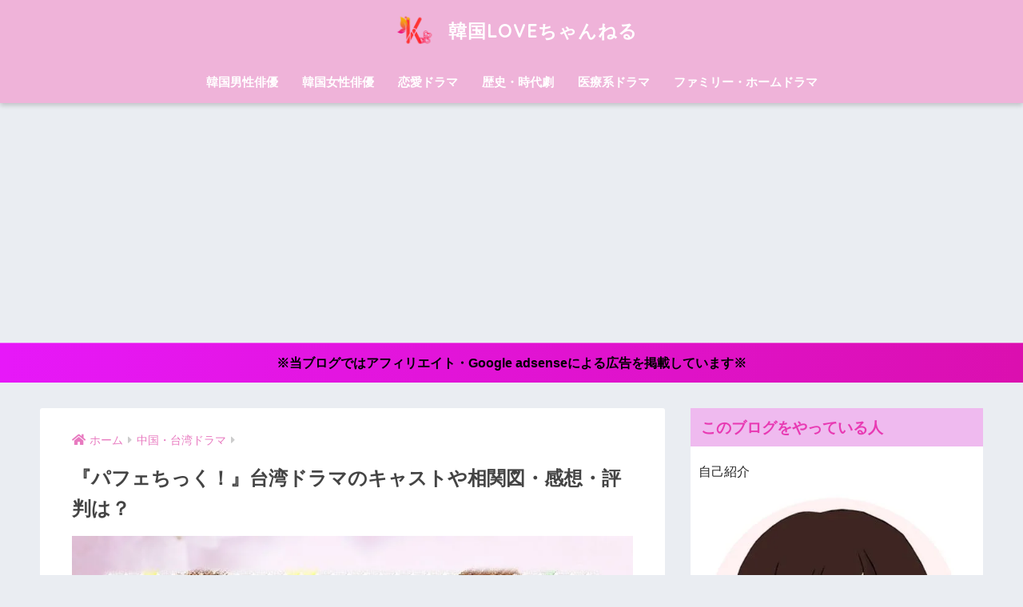

--- FILE ---
content_type: text/html; charset=UTF-8
request_url: https://korea-love.online/parfaitic-cast/
body_size: 21638
content:
<!doctype html>
<html dir="ltr" lang="ja">
<head>
  <meta charset="utf-8">
  <meta http-equiv="X-UA-Compatible" content="IE=edge">
  <meta name="HandheldFriendly" content="True">
  <meta name="MobileOptimized" content="320">
  <meta name="viewport" content="width=device-width, initial-scale=1, viewport-fit=cover"/>
  <meta name="msapplication-TileColor" content="#ef8bca">
  <meta name="theme-color" content="#ef8bca">
  <link rel="pingback" href="https://korea-love.online/xmlrpc.php">
  <title>『パフェちっく！』台湾ドラマのキャストや相関図・感想・評判は？ | 韓国LOVEちゃんねる</title>
	<style>img:is([sizes="auto" i], [sizes^="auto," i]) { contain-intrinsic-size: 3000px 1500px }</style>
	
		<!-- All in One SEO 4.8.7 - aioseo.com -->
	<meta name="description" content="ななじ眺さん原作の『パフェちっく！』台湾版の実写化ドラマ『パフェちっく！～スイート・トライアングル〜』のキャストや相関図、感想についてまとめてみましたよ。台湾の人気アイドル飛輪海(フェイルンハイ)のケルビン（大也役）とアーロン（壱役）がW主演の作品です！" />
	<meta name="robots" content="max-image-preview:large" />
	<meta name="author" content="korea525"/>
	<meta name="google-site-verification" content="3z5ebvZdNN_t0cwVJrTIlUtlMayuq2zBWmH64Hx5Ab0" />
	<link rel="canonical" href="https://korea-love.online/parfaitic-cast/" />
	<meta name="generator" content="All in One SEO (AIOSEO) 4.8.7" />
		<script type="application/ld+json" class="aioseo-schema">
			{"@context":"https:\/\/schema.org","@graph":[{"@type":"Article","@id":"https:\/\/korea-love.online\/parfaitic-cast\/#article","name":"\u300e\u30d1\u30d5\u30a7\u3061\u3063\u304f\uff01\u300f\u53f0\u6e7e\u30c9\u30e9\u30de\u306e\u30ad\u30e3\u30b9\u30c8\u3084\u76f8\u95a2\u56f3\u30fb\u611f\u60f3\u30fb\u8a55\u5224\u306f\uff1f | \u97d3\u56fdLOVE\u3061\u3083\u3093\u306d\u308b","headline":"\u300e\u30d1\u30d5\u30a7\u3061\u3063\u304f\uff01\u300f\u53f0\u6e7e\u30c9\u30e9\u30de\u306e\u30ad\u30e3\u30b9\u30c8\u3084\u76f8\u95a2\u56f3\u30fb\u611f\u60f3\u30fb\u8a55\u5224\u306f\uff1f","author":{"@id":"https:\/\/korea-love.online\/author\/korea525\/#author"},"publisher":{"@id":"https:\/\/korea-love.online\/#organization"},"image":{"@type":"ImageObject","url":"https:\/\/i0.wp.com\/korea-love.online\/wp-content\/uploads\/2020\/01\/pafetic1.jpg?fit=915%2C608&ssl=1","width":915,"height":608},"datePublished":"2020-01-15T16:49:54+09:00","dateModified":"2022-03-06T16:22:30+09:00","inLanguage":"ja","mainEntityOfPage":{"@id":"https:\/\/korea-love.online\/parfaitic-cast\/#webpage"},"isPartOf":{"@id":"https:\/\/korea-love.online\/parfaitic-cast\/#webpage"},"articleSection":"\u4e2d\u56fd\u30fb\u53f0\u6e7e\u30c9\u30e9\u30de"},{"@type":"BreadcrumbList","@id":"https:\/\/korea-love.online\/parfaitic-cast\/#breadcrumblist","itemListElement":[{"@type":"ListItem","@id":"https:\/\/korea-love.online#listItem","position":1,"name":"\u30db\u30fc\u30e0","item":"https:\/\/korea-love.online","nextItem":{"@type":"ListItem","@id":"https:\/\/korea-love.online\/category\/china-taiwan-drama\/#listItem","name":"\u4e2d\u56fd\u30fb\u53f0\u6e7e\u30c9\u30e9\u30de"}},{"@type":"ListItem","@id":"https:\/\/korea-love.online\/category\/china-taiwan-drama\/#listItem","position":2,"name":"\u4e2d\u56fd\u30fb\u53f0\u6e7e\u30c9\u30e9\u30de","item":"https:\/\/korea-love.online\/category\/china-taiwan-drama\/","nextItem":{"@type":"ListItem","@id":"https:\/\/korea-love.online\/parfaitic-cast\/#listItem","name":"\u300e\u30d1\u30d5\u30a7\u3061\u3063\u304f\uff01\u300f\u53f0\u6e7e\u30c9\u30e9\u30de\u306e\u30ad\u30e3\u30b9\u30c8\u3084\u76f8\u95a2\u56f3\u30fb\u611f\u60f3\u30fb\u8a55\u5224\u306f\uff1f"},"previousItem":{"@type":"ListItem","@id":"https:\/\/korea-love.online#listItem","name":"\u30db\u30fc\u30e0"}},{"@type":"ListItem","@id":"https:\/\/korea-love.online\/parfaitic-cast\/#listItem","position":3,"name":"\u300e\u30d1\u30d5\u30a7\u3061\u3063\u304f\uff01\u300f\u53f0\u6e7e\u30c9\u30e9\u30de\u306e\u30ad\u30e3\u30b9\u30c8\u3084\u76f8\u95a2\u56f3\u30fb\u611f\u60f3\u30fb\u8a55\u5224\u306f\uff1f","previousItem":{"@type":"ListItem","@id":"https:\/\/korea-love.online\/category\/china-taiwan-drama\/#listItem","name":"\u4e2d\u56fd\u30fb\u53f0\u6e7e\u30c9\u30e9\u30de"}}]},{"@type":"Organization","@id":"https:\/\/korea-love.online\/#organization","name":"\u97d3\u56fdLOVE\u3061\u3083\u3093\u306d\u308b","description":"\u653e\u9001\u4e2d\u306e\u97d3\u56fd\u30c9\u30e9\u30de\u304c\u4e00\u76ee\u3067\u5206\u304b\u308b","url":"https:\/\/korea-love.online\/"},{"@type":"Person","@id":"https:\/\/korea-love.online\/author\/korea525\/#author","url":"https:\/\/korea-love.online\/author\/korea525\/","name":"korea525","image":{"@type":"ImageObject","@id":"https:\/\/korea-love.online\/parfaitic-cast\/#authorImage","url":"https:\/\/secure.gravatar.com\/avatar\/2eee99196417c1f090838e09befd9c0557ce532dc7d0bac0d199f21518946e63?s=96&d=identicon&r=g","width":96,"height":96,"caption":"korea525"}},{"@type":"WebPage","@id":"https:\/\/korea-love.online\/parfaitic-cast\/#webpage","url":"https:\/\/korea-love.online\/parfaitic-cast\/","name":"\u300e\u30d1\u30d5\u30a7\u3061\u3063\u304f\uff01\u300f\u53f0\u6e7e\u30c9\u30e9\u30de\u306e\u30ad\u30e3\u30b9\u30c8\u3084\u76f8\u95a2\u56f3\u30fb\u611f\u60f3\u30fb\u8a55\u5224\u306f\uff1f | \u97d3\u56fdLOVE\u3061\u3083\u3093\u306d\u308b","description":"\u306a\u306a\u3058\u773a\u3055\u3093\u539f\u4f5c\u306e\u300e\u30d1\u30d5\u30a7\u3061\u3063\u304f\uff01\u300f\u53f0\u6e7e\u7248\u306e\u5b9f\u5199\u5316\u30c9\u30e9\u30de\u300e\u30d1\u30d5\u30a7\u3061\u3063\u304f\uff01\uff5e\u30b9\u30a4\u30fc\u30c8\u30fb\u30c8\u30e9\u30a4\u30a2\u30f3\u30b0\u30eb\u301c\u300f\u306e\u30ad\u30e3\u30b9\u30c8\u3084\u76f8\u95a2\u56f3\u3001\u611f\u60f3\u306b\u3064\u3044\u3066\u307e\u3068\u3081\u3066\u307f\u307e\u3057\u305f\u3088\u3002\u53f0\u6e7e\u306e\u4eba\u6c17\u30a2\u30a4\u30c9\u30eb\u98db\u8f2a\u6d77(\u30d5\u30a7\u30a4\u30eb\u30f3\u30cf\u30a4)\u306e\u30b1\u30eb\u30d3\u30f3\uff08\u5927\u4e5f\u5f79\uff09\u3068\u30a2\u30fc\u30ed\u30f3\uff08\u58f1\u5f79\uff09\u304cW\u4e3b\u6f14\u306e\u4f5c\u54c1\u3067\u3059\uff01","inLanguage":"ja","isPartOf":{"@id":"https:\/\/korea-love.online\/#website"},"breadcrumb":{"@id":"https:\/\/korea-love.online\/parfaitic-cast\/#breadcrumblist"},"author":{"@id":"https:\/\/korea-love.online\/author\/korea525\/#author"},"creator":{"@id":"https:\/\/korea-love.online\/author\/korea525\/#author"},"image":{"@type":"ImageObject","url":"https:\/\/i0.wp.com\/korea-love.online\/wp-content\/uploads\/2020\/01\/pafetic1.jpg?fit=915%2C608&ssl=1","@id":"https:\/\/korea-love.online\/parfaitic-cast\/#mainImage","width":915,"height":608},"primaryImageOfPage":{"@id":"https:\/\/korea-love.online\/parfaitic-cast\/#mainImage"},"datePublished":"2020-01-15T16:49:54+09:00","dateModified":"2022-03-06T16:22:30+09:00"},{"@type":"WebSite","@id":"https:\/\/korea-love.online\/#website","url":"https:\/\/korea-love.online\/","name":"\u97d3\u56fdLOVE\u3061\u3083\u3093\u306d\u308b","description":"\u653e\u9001\u4e2d\u306e\u97d3\u56fd\u30c9\u30e9\u30de\u304c\u4e00\u76ee\u3067\u5206\u304b\u308b","inLanguage":"ja","publisher":{"@id":"https:\/\/korea-love.online\/#organization"}}]}
		</script>
		<!-- All in One SEO -->

<link rel='dns-prefetch' href='//stats.wp.com' />
<link rel='dns-prefetch' href='//fonts.googleapis.com' />
<link rel='dns-prefetch' href='//use.fontawesome.com' />
<link rel='dns-prefetch' href='//v0.wordpress.com' />
<link rel='preconnect' href='//i0.wp.com' />
<link rel="alternate" type="application/rss+xml" title="韓国LOVEちゃんねる &raquo; フィード" href="https://korea-love.online/feed/" />
<link rel="alternate" type="application/rss+xml" title="韓国LOVEちゃんねる &raquo; コメントフィード" href="https://korea-love.online/comments/feed/" />
		<!-- This site uses the Google Analytics by MonsterInsights plugin v9.11.1 - Using Analytics tracking - https://www.monsterinsights.com/ -->
		<!-- Note: MonsterInsights is not currently configured on this site. The site owner needs to authenticate with Google Analytics in the MonsterInsights settings panel. -->
					<!-- No tracking code set -->
				<!-- / Google Analytics by MonsterInsights -->
		<script type="text/javascript">
/* <![CDATA[ */
window._wpemojiSettings = {"baseUrl":"https:\/\/s.w.org\/images\/core\/emoji\/16.0.1\/72x72\/","ext":".png","svgUrl":"https:\/\/s.w.org\/images\/core\/emoji\/16.0.1\/svg\/","svgExt":".svg","source":{"concatemoji":"https:\/\/korea-love.online\/wp-includes\/js\/wp-emoji-release.min.js?ver=6.8.3"}};
/*! This file is auto-generated */
!function(s,n){var o,i,e;function c(e){try{var t={supportTests:e,timestamp:(new Date).valueOf()};sessionStorage.setItem(o,JSON.stringify(t))}catch(e){}}function p(e,t,n){e.clearRect(0,0,e.canvas.width,e.canvas.height),e.fillText(t,0,0);var t=new Uint32Array(e.getImageData(0,0,e.canvas.width,e.canvas.height).data),a=(e.clearRect(0,0,e.canvas.width,e.canvas.height),e.fillText(n,0,0),new Uint32Array(e.getImageData(0,0,e.canvas.width,e.canvas.height).data));return t.every(function(e,t){return e===a[t]})}function u(e,t){e.clearRect(0,0,e.canvas.width,e.canvas.height),e.fillText(t,0,0);for(var n=e.getImageData(16,16,1,1),a=0;a<n.data.length;a++)if(0!==n.data[a])return!1;return!0}function f(e,t,n,a){switch(t){case"flag":return n(e,"\ud83c\udff3\ufe0f\u200d\u26a7\ufe0f","\ud83c\udff3\ufe0f\u200b\u26a7\ufe0f")?!1:!n(e,"\ud83c\udde8\ud83c\uddf6","\ud83c\udde8\u200b\ud83c\uddf6")&&!n(e,"\ud83c\udff4\udb40\udc67\udb40\udc62\udb40\udc65\udb40\udc6e\udb40\udc67\udb40\udc7f","\ud83c\udff4\u200b\udb40\udc67\u200b\udb40\udc62\u200b\udb40\udc65\u200b\udb40\udc6e\u200b\udb40\udc67\u200b\udb40\udc7f");case"emoji":return!a(e,"\ud83e\udedf")}return!1}function g(e,t,n,a){var r="undefined"!=typeof WorkerGlobalScope&&self instanceof WorkerGlobalScope?new OffscreenCanvas(300,150):s.createElement("canvas"),o=r.getContext("2d",{willReadFrequently:!0}),i=(o.textBaseline="top",o.font="600 32px Arial",{});return e.forEach(function(e){i[e]=t(o,e,n,a)}),i}function t(e){var t=s.createElement("script");t.src=e,t.defer=!0,s.head.appendChild(t)}"undefined"!=typeof Promise&&(o="wpEmojiSettingsSupports",i=["flag","emoji"],n.supports={everything:!0,everythingExceptFlag:!0},e=new Promise(function(e){s.addEventListener("DOMContentLoaded",e,{once:!0})}),new Promise(function(t){var n=function(){try{var e=JSON.parse(sessionStorage.getItem(o));if("object"==typeof e&&"number"==typeof e.timestamp&&(new Date).valueOf()<e.timestamp+604800&&"object"==typeof e.supportTests)return e.supportTests}catch(e){}return null}();if(!n){if("undefined"!=typeof Worker&&"undefined"!=typeof OffscreenCanvas&&"undefined"!=typeof URL&&URL.createObjectURL&&"undefined"!=typeof Blob)try{var e="postMessage("+g.toString()+"("+[JSON.stringify(i),f.toString(),p.toString(),u.toString()].join(",")+"));",a=new Blob([e],{type:"text/javascript"}),r=new Worker(URL.createObjectURL(a),{name:"wpTestEmojiSupports"});return void(r.onmessage=function(e){c(n=e.data),r.terminate(),t(n)})}catch(e){}c(n=g(i,f,p,u))}t(n)}).then(function(e){for(var t in e)n.supports[t]=e[t],n.supports.everything=n.supports.everything&&n.supports[t],"flag"!==t&&(n.supports.everythingExceptFlag=n.supports.everythingExceptFlag&&n.supports[t]);n.supports.everythingExceptFlag=n.supports.everythingExceptFlag&&!n.supports.flag,n.DOMReady=!1,n.readyCallback=function(){n.DOMReady=!0}}).then(function(){return e}).then(function(){var e;n.supports.everything||(n.readyCallback(),(e=n.source||{}).concatemoji?t(e.concatemoji):e.wpemoji&&e.twemoji&&(t(e.twemoji),t(e.wpemoji)))}))}((window,document),window._wpemojiSettings);
/* ]]> */
</script>
<link rel='stylesheet' id='sng-stylesheet-css' href='https://korea-love.online/wp-content/themes/sango-theme/style.css?ver2_19_2' type='text/css' media='all' />
<link rel='stylesheet' id='sng-option-css' href='https://korea-love.online/wp-content/themes/sango-theme/entry-option.css?ver2_19_2' type='text/css' media='all' />
<link rel='stylesheet' id='sng-googlefonts-css' href='https://fonts.googleapis.com/css?family=Quicksand%3A500%2C700&#038;display=swap' type='text/css' media='all' />
<link rel='stylesheet' id='sng-fontawesome-css' href='https://use.fontawesome.com/releases/v5.11.2/css/all.css' type='text/css' media='all' />
<style id='wp-emoji-styles-inline-css' type='text/css'>

	img.wp-smiley, img.emoji {
		display: inline !important;
		border: none !important;
		box-shadow: none !important;
		height: 1em !important;
		width: 1em !important;
		margin: 0 0.07em !important;
		vertical-align: -0.1em !important;
		background: none !important;
		padding: 0 !important;
	}
</style>
<link rel='stylesheet' id='wp-block-library-css' href='https://korea-love.online/wp-includes/css/dist/block-library/style.min.css?ver=6.8.3' type='text/css' media='all' />
<style id='classic-theme-styles-inline-css' type='text/css'>
/*! This file is auto-generated */
.wp-block-button__link{color:#fff;background-color:#32373c;border-radius:9999px;box-shadow:none;text-decoration:none;padding:calc(.667em + 2px) calc(1.333em + 2px);font-size:1.125em}.wp-block-file__button{background:#32373c;color:#fff;text-decoration:none}
</style>
<link rel='stylesheet' id='mediaelement-css' href='https://korea-love.online/wp-includes/js/mediaelement/mediaelementplayer-legacy.min.css?ver=4.2.17' type='text/css' media='all' />
<link rel='stylesheet' id='wp-mediaelement-css' href='https://korea-love.online/wp-includes/js/mediaelement/wp-mediaelement.min.css?ver=6.8.3' type='text/css' media='all' />
<style id='jetpack-sharing-buttons-style-inline-css' type='text/css'>
.jetpack-sharing-buttons__services-list{display:flex;flex-direction:row;flex-wrap:wrap;gap:0;list-style-type:none;margin:5px;padding:0}.jetpack-sharing-buttons__services-list.has-small-icon-size{font-size:12px}.jetpack-sharing-buttons__services-list.has-normal-icon-size{font-size:16px}.jetpack-sharing-buttons__services-list.has-large-icon-size{font-size:24px}.jetpack-sharing-buttons__services-list.has-huge-icon-size{font-size:36px}@media print{.jetpack-sharing-buttons__services-list{display:none!important}}.editor-styles-wrapper .wp-block-jetpack-sharing-buttons{gap:0;padding-inline-start:0}ul.jetpack-sharing-buttons__services-list.has-background{padding:1.25em 2.375em}
</style>
<link rel='stylesheet' id='sango_theme_gutenberg-style-css' href='https://korea-love.online/wp-content/plugins/sango-theme-gutenberg/dist/build/style-blocks.css?version=1.69.14' type='text/css' media='all' />
<style id='sango_theme_gutenberg-style-inline-css' type='text/css'>
.is-style-sango-list-main-color li:before { background-color: #ef8bca; }.is-style-sango-list-accent-color li:before { background-color: #f47513; }.sgb-label-main-c { background-color: #ef8bca; }.sgb-label-accent-c { background-color: #f47513; }
</style>
<style id='global-styles-inline-css' type='text/css'>
:root{--wp--preset--aspect-ratio--square: 1;--wp--preset--aspect-ratio--4-3: 4/3;--wp--preset--aspect-ratio--3-4: 3/4;--wp--preset--aspect-ratio--3-2: 3/2;--wp--preset--aspect-ratio--2-3: 2/3;--wp--preset--aspect-ratio--16-9: 16/9;--wp--preset--aspect-ratio--9-16: 9/16;--wp--preset--color--black: #000000;--wp--preset--color--cyan-bluish-gray: #abb8c3;--wp--preset--color--white: #ffffff;--wp--preset--color--pale-pink: #f78da7;--wp--preset--color--vivid-red: #cf2e2e;--wp--preset--color--luminous-vivid-orange: #ff6900;--wp--preset--color--luminous-vivid-amber: #fcb900;--wp--preset--color--light-green-cyan: #7bdcb5;--wp--preset--color--vivid-green-cyan: #00d084;--wp--preset--color--pale-cyan-blue: #8ed1fc;--wp--preset--color--vivid-cyan-blue: #0693e3;--wp--preset--color--vivid-purple: #9b51e0;--wp--preset--color--sango-main: #ef8bca;--wp--preset--color--sango-pastel: #beed5a;--wp--preset--color--sango-accent: #f47513;--wp--preset--color--sango-black: #333;--wp--preset--color--sango-gray: gray;--wp--preset--color--sango-silver: whitesmoke;--wp--preset--gradient--vivid-cyan-blue-to-vivid-purple: linear-gradient(135deg,rgba(6,147,227,1) 0%,rgb(155,81,224) 100%);--wp--preset--gradient--light-green-cyan-to-vivid-green-cyan: linear-gradient(135deg,rgb(122,220,180) 0%,rgb(0,208,130) 100%);--wp--preset--gradient--luminous-vivid-amber-to-luminous-vivid-orange: linear-gradient(135deg,rgba(252,185,0,1) 0%,rgba(255,105,0,1) 100%);--wp--preset--gradient--luminous-vivid-orange-to-vivid-red: linear-gradient(135deg,rgba(255,105,0,1) 0%,rgb(207,46,46) 100%);--wp--preset--gradient--very-light-gray-to-cyan-bluish-gray: linear-gradient(135deg,rgb(238,238,238) 0%,rgb(169,184,195) 100%);--wp--preset--gradient--cool-to-warm-spectrum: linear-gradient(135deg,rgb(74,234,220) 0%,rgb(151,120,209) 20%,rgb(207,42,186) 40%,rgb(238,44,130) 60%,rgb(251,105,98) 80%,rgb(254,248,76) 100%);--wp--preset--gradient--blush-light-purple: linear-gradient(135deg,rgb(255,206,236) 0%,rgb(152,150,240) 100%);--wp--preset--gradient--blush-bordeaux: linear-gradient(135deg,rgb(254,205,165) 0%,rgb(254,45,45) 50%,rgb(107,0,62) 100%);--wp--preset--gradient--luminous-dusk: linear-gradient(135deg,rgb(255,203,112) 0%,rgb(199,81,192) 50%,rgb(65,88,208) 100%);--wp--preset--gradient--pale-ocean: linear-gradient(135deg,rgb(255,245,203) 0%,rgb(182,227,212) 50%,rgb(51,167,181) 100%);--wp--preset--gradient--electric-grass: linear-gradient(135deg,rgb(202,248,128) 0%,rgb(113,206,126) 100%);--wp--preset--gradient--midnight: linear-gradient(135deg,rgb(2,3,129) 0%,rgb(40,116,252) 100%);--wp--preset--font-size--small: 13px;--wp--preset--font-size--medium: 20px;--wp--preset--font-size--large: 36px;--wp--preset--font-size--x-large: 42px;--wp--preset--spacing--20: 0.44rem;--wp--preset--spacing--30: 0.67rem;--wp--preset--spacing--40: 1rem;--wp--preset--spacing--50: 1.5rem;--wp--preset--spacing--60: 2.25rem;--wp--preset--spacing--70: 3.38rem;--wp--preset--spacing--80: 5.06rem;--wp--preset--shadow--natural: 6px 6px 9px rgba(0, 0, 0, 0.2);--wp--preset--shadow--deep: 12px 12px 50px rgba(0, 0, 0, 0.4);--wp--preset--shadow--sharp: 6px 6px 0px rgba(0, 0, 0, 0.2);--wp--preset--shadow--outlined: 6px 6px 0px -3px rgba(255, 255, 255, 1), 6px 6px rgba(0, 0, 0, 1);--wp--preset--shadow--crisp: 6px 6px 0px rgba(0, 0, 0, 1);}:where(.is-layout-flex){gap: 0.5em;}:where(.is-layout-grid){gap: 0.5em;}body .is-layout-flex{display: flex;}.is-layout-flex{flex-wrap: wrap;align-items: center;}.is-layout-flex > :is(*, div){margin: 0;}body .is-layout-grid{display: grid;}.is-layout-grid > :is(*, div){margin: 0;}:where(.wp-block-columns.is-layout-flex){gap: 2em;}:where(.wp-block-columns.is-layout-grid){gap: 2em;}:where(.wp-block-post-template.is-layout-flex){gap: 1.25em;}:where(.wp-block-post-template.is-layout-grid){gap: 1.25em;}.has-black-color{color: var(--wp--preset--color--black) !important;}.has-cyan-bluish-gray-color{color: var(--wp--preset--color--cyan-bluish-gray) !important;}.has-white-color{color: var(--wp--preset--color--white) !important;}.has-pale-pink-color{color: var(--wp--preset--color--pale-pink) !important;}.has-vivid-red-color{color: var(--wp--preset--color--vivid-red) !important;}.has-luminous-vivid-orange-color{color: var(--wp--preset--color--luminous-vivid-orange) !important;}.has-luminous-vivid-amber-color{color: var(--wp--preset--color--luminous-vivid-amber) !important;}.has-light-green-cyan-color{color: var(--wp--preset--color--light-green-cyan) !important;}.has-vivid-green-cyan-color{color: var(--wp--preset--color--vivid-green-cyan) !important;}.has-pale-cyan-blue-color{color: var(--wp--preset--color--pale-cyan-blue) !important;}.has-vivid-cyan-blue-color{color: var(--wp--preset--color--vivid-cyan-blue) !important;}.has-vivid-purple-color{color: var(--wp--preset--color--vivid-purple) !important;}.has-black-background-color{background-color: var(--wp--preset--color--black) !important;}.has-cyan-bluish-gray-background-color{background-color: var(--wp--preset--color--cyan-bluish-gray) !important;}.has-white-background-color{background-color: var(--wp--preset--color--white) !important;}.has-pale-pink-background-color{background-color: var(--wp--preset--color--pale-pink) !important;}.has-vivid-red-background-color{background-color: var(--wp--preset--color--vivid-red) !important;}.has-luminous-vivid-orange-background-color{background-color: var(--wp--preset--color--luminous-vivid-orange) !important;}.has-luminous-vivid-amber-background-color{background-color: var(--wp--preset--color--luminous-vivid-amber) !important;}.has-light-green-cyan-background-color{background-color: var(--wp--preset--color--light-green-cyan) !important;}.has-vivid-green-cyan-background-color{background-color: var(--wp--preset--color--vivid-green-cyan) !important;}.has-pale-cyan-blue-background-color{background-color: var(--wp--preset--color--pale-cyan-blue) !important;}.has-vivid-cyan-blue-background-color{background-color: var(--wp--preset--color--vivid-cyan-blue) !important;}.has-vivid-purple-background-color{background-color: var(--wp--preset--color--vivid-purple) !important;}.has-black-border-color{border-color: var(--wp--preset--color--black) !important;}.has-cyan-bluish-gray-border-color{border-color: var(--wp--preset--color--cyan-bluish-gray) !important;}.has-white-border-color{border-color: var(--wp--preset--color--white) !important;}.has-pale-pink-border-color{border-color: var(--wp--preset--color--pale-pink) !important;}.has-vivid-red-border-color{border-color: var(--wp--preset--color--vivid-red) !important;}.has-luminous-vivid-orange-border-color{border-color: var(--wp--preset--color--luminous-vivid-orange) !important;}.has-luminous-vivid-amber-border-color{border-color: var(--wp--preset--color--luminous-vivid-amber) !important;}.has-light-green-cyan-border-color{border-color: var(--wp--preset--color--light-green-cyan) !important;}.has-vivid-green-cyan-border-color{border-color: var(--wp--preset--color--vivid-green-cyan) !important;}.has-pale-cyan-blue-border-color{border-color: var(--wp--preset--color--pale-cyan-blue) !important;}.has-vivid-cyan-blue-border-color{border-color: var(--wp--preset--color--vivid-cyan-blue) !important;}.has-vivid-purple-border-color{border-color: var(--wp--preset--color--vivid-purple) !important;}.has-vivid-cyan-blue-to-vivid-purple-gradient-background{background: var(--wp--preset--gradient--vivid-cyan-blue-to-vivid-purple) !important;}.has-light-green-cyan-to-vivid-green-cyan-gradient-background{background: var(--wp--preset--gradient--light-green-cyan-to-vivid-green-cyan) !important;}.has-luminous-vivid-amber-to-luminous-vivid-orange-gradient-background{background: var(--wp--preset--gradient--luminous-vivid-amber-to-luminous-vivid-orange) !important;}.has-luminous-vivid-orange-to-vivid-red-gradient-background{background: var(--wp--preset--gradient--luminous-vivid-orange-to-vivid-red) !important;}.has-very-light-gray-to-cyan-bluish-gray-gradient-background{background: var(--wp--preset--gradient--very-light-gray-to-cyan-bluish-gray) !important;}.has-cool-to-warm-spectrum-gradient-background{background: var(--wp--preset--gradient--cool-to-warm-spectrum) !important;}.has-blush-light-purple-gradient-background{background: var(--wp--preset--gradient--blush-light-purple) !important;}.has-blush-bordeaux-gradient-background{background: var(--wp--preset--gradient--blush-bordeaux) !important;}.has-luminous-dusk-gradient-background{background: var(--wp--preset--gradient--luminous-dusk) !important;}.has-pale-ocean-gradient-background{background: var(--wp--preset--gradient--pale-ocean) !important;}.has-electric-grass-gradient-background{background: var(--wp--preset--gradient--electric-grass) !important;}.has-midnight-gradient-background{background: var(--wp--preset--gradient--midnight) !important;}.has-small-font-size{font-size: var(--wp--preset--font-size--small) !important;}.has-medium-font-size{font-size: var(--wp--preset--font-size--medium) !important;}.has-large-font-size{font-size: var(--wp--preset--font-size--large) !important;}.has-x-large-font-size{font-size: var(--wp--preset--font-size--x-large) !important;}
:where(.wp-block-post-template.is-layout-flex){gap: 1.25em;}:where(.wp-block-post-template.is-layout-grid){gap: 1.25em;}
:where(.wp-block-columns.is-layout-flex){gap: 2em;}:where(.wp-block-columns.is-layout-grid){gap: 2em;}
:root :where(.wp-block-pullquote){font-size: 1.5em;line-height: 1.6;}
</style>
<link rel='stylesheet' id='contact-form-7-css' href='https://korea-love.online/wp-content/plugins/contact-form-7/includes/css/styles.css' type='text/css' media='all' />
<link rel='stylesheet' id='child-style-css' href='https://korea-love.online/wp-content/themes/sango-theme-child/style.css' type='text/css' media='all' />
<script type="text/javascript" src="https://korea-love.online/wp-includes/js/jquery/jquery.min.js?ver=3.7.1" id="jquery-core-js"></script>
<script type="text/javascript" src="https://korea-love.online/wp-includes/js/jquery/jquery-migrate.min.js?ver=3.4.1" id="jquery-migrate-js"></script>
<link rel="https://api.w.org/" href="https://korea-love.online/wp-json/" /><link rel="alternate" title="JSON" type="application/json" href="https://korea-love.online/wp-json/wp/v2/posts/2822" /><link rel="EditURI" type="application/rsd+xml" title="RSD" href="https://korea-love.online/xmlrpc.php?rsd" />
<link rel='shortlink' href='https://wp.me/pa5YiO-Jw' />
<link rel="alternate" title="oEmbed (JSON)" type="application/json+oembed" href="https://korea-love.online/wp-json/oembed/1.0/embed?url=https%3A%2F%2Fkorea-love.online%2Fparfaitic-cast%2F" />
<link rel="alternate" title="oEmbed (XML)" type="text/xml+oembed" href="https://korea-love.online/wp-json/oembed/1.0/embed?url=https%3A%2F%2Fkorea-love.online%2Fparfaitic-cast%2F&#038;format=xml" />
	<style>img#wpstats{display:none}</style>
		<meta property="og:title" content="『パフェちっく！』台湾ドラマのキャストや相関図・感想・評判は？" />
<meta property="og:description" content="こんにちは！ゆっきーです。 今回は、台湾ドラマの『パフェちっく！～スイート・トライアングル〜』のキャストや相関図、感想についてまとめてみましたよ。 ご存知の方も多いとは思いますが、台湾版『パフェちっく！』は、ななじ眺さん ... " />
<meta property="og:type" content="article" />
<meta property="og:url" content="https://korea-love.online/parfaitic-cast/" />
<meta property="og:image" content="https://i0.wp.com/korea-love.online/wp-content/uploads/2020/01/pafetic1.jpg?fit=880%2C585&#038;ssl=1" />
<meta name="thumbnail" content="https://i0.wp.com/korea-love.online/wp-content/uploads/2020/01/pafetic1.jpg?fit=880%2C585&#038;ssl=1" />
<meta property="og:site_name" content="韓国LOVEちゃんねる" />
<meta name="twitter:card" content="summary_large_image" />
<script async src="https://pagead2.googlesyndication.com/pagead/js/adsbygoogle.js?client=ca-pub-4733526931523044"
     crossorigin="anonymous"></script>	<script>
	  (function(i,s,o,g,r,a,m){i['GoogleAnalyticsObject']=r;i[r]=i[r]||function(){
	  (i[r].q=i[r].q||[]).push(arguments)},i[r].l=1*new Date();a=s.createElement(o),
	  m=s.getElementsByTagName(o)[0];a.async=1;a.src=g;m.parentNode.insertBefore(a,m)
	  })(window,document,'script','//www.google-analytics.com/analytics.js','ga');
	  ga('create', 'UA-115781646-2', 'auto');
	  ga('send', 'pageview');
	</script>
	<style type="text/css">.broken_link, a.broken_link {
	text-decoration: line-through;
}</style><link rel="icon" href="https://i0.wp.com/korea-love.online/wp-content/uploads/2019/05/cropped-e75d5acbe2c077e4a29883618758a78d.jpg?fit=32%2C32&#038;ssl=1" sizes="32x32" />
<link rel="icon" href="https://i0.wp.com/korea-love.online/wp-content/uploads/2019/05/cropped-e75d5acbe2c077e4a29883618758a78d.jpg?fit=192%2C192&#038;ssl=1" sizes="192x192" />
<link rel="apple-touch-icon" href="https://i0.wp.com/korea-love.online/wp-content/uploads/2019/05/cropped-e75d5acbe2c077e4a29883618758a78d.jpg?fit=180%2C180&#038;ssl=1" />
<meta name="msapplication-TileImage" content="https://i0.wp.com/korea-love.online/wp-content/uploads/2019/05/cropped-e75d5acbe2c077e4a29883618758a78d.jpg?fit=270%2C270&#038;ssl=1" />
		<style type="text/css" id="wp-custom-css">
			/* 横幅いっぱいに表示したい時用 */
#inner-content a.btn-full,
#inner-content .btn-full a {
  display: block;
  font-weight: bold;
  margin: 1em 0; /* 前後の余白 */
  width: 100%; /* 横幅いっぱいに */
  font-size: 1.1em; /* フォントサイズ */
  text-align: center;
}
/* 横幅半分に表示したい時用 */
#inner-content a.btn-mid,
#inner-content .btn-mid a {
  display: block;
  font-weight: bold;
  margin: 1em 0; /* 前後の余白 */
  width: 45%; /* 横幅いっぱいに */
  font-size: 1.1em; /* フォントサイズ */
  text-align: center;
}		</style>
		<style> a{color:#e87ac0}.main-c, .has-sango-main-color{color:#ef8bca}.main-bc, .has-sango-main-background-color{background-color:#ef8bca}.main-bdr, #inner-content .main-bdr{border-color:#ef8bca}.pastel-c, .has-sango-pastel-color{color:#beed5a}.pastel-bc, .has-sango-pastel-background-color, #inner-content .pastel-bc{background-color:#beed5a}.accent-c, .has-sango-accent-color{color:#f47513}.accent-bc, .has-sango-accent-background-color{background-color:#f47513}.header, #footer-menu, .drawer__title{background-color:#efb3d9}#logo a{color:#FFF}.desktop-nav li a , .mobile-nav li a, #footer-menu a, #drawer__open, .header-search__open, .copyright, .drawer__title{color:#FFF}.drawer__title .close span, .drawer__title .close span:before{background:#FFF}.desktop-nav li:after{background:#FFF}.mobile-nav .current-menu-item{border-bottom-color:#FFF}.widgettitle, .sidebar .wp-block-group h2, .drawer .wp-block-group h2{color:#e83ab3;background-color:#efbaef}.footer, .footer-block{background-color:#edd0f2}.footer-block, .footer, .footer a, .footer .widget ul li a{color:#3c3c3c}#toc_container .toc_title, .entry-content .ez-toc-title-container, #footer_menu .raised, .pagination a, .pagination span, #reply-title:before, .entry-content blockquote:before, .main-c-before li:before, .main-c-b:before{color:#ef8bca}.searchform__submit, .footer-block .wp-block-search .wp-block-search__button, .sidebar .wp-block-search .wp-block-search__button, .footer .wp-block-search .wp-block-search__button, .drawer .wp-block-search .wp-block-search__button, #toc_container .toc_title:before, .ez-toc-title-container:before, .cat-name, .pre_tag > span, .pagination .current, .post-page-numbers.current, #submit, .withtag_list > span, .main-bc-before li:before{background-color:#ef8bca}#toc_container, #ez-toc-container, .entry-content h3, .li-mainbdr ul, .li-mainbdr ol{border-color:#ef8bca}.search-title i, .acc-bc-before li:before{background:#f47513}.li-accentbdr ul, .li-accentbdr ol{border-color:#f47513}.pagination a:hover, .li-pastelbc ul, .li-pastelbc ol{background:#beed5a}body{font-size:100%}@media only screen and (min-width:481px){body{font-size:107%}}@media only screen and (min-width:1030px){body{font-size:100%}}.totop{background:#e8047d}.header-info a{color:#000000;background:linear-gradient(95deg, #e718f9, #db0faf)}.fixed-menu ul{background:#FFF}.fixed-menu a{color:#a2a7ab}.fixed-menu .current-menu-item a, .fixed-menu ul li a.active{color:#6bb6ff}.post-tab{background:#FFF}.post-tab > div{color:#a7a7a7}.post-tab > div.tab-active{background:linear-gradient(45deg, #bdb9ff, #67b8ff)}body{font-family:"Helvetica", "Arial", "Hiragino Kaku Gothic ProN", "Hiragino Sans", YuGothic, "Yu Gothic", "メイリオ", Meiryo, sans-serif;}.dfont{font-family:"Quicksand","Helvetica", "Arial", "Hiragino Kaku Gothic ProN", "Hiragino Sans", YuGothic, "Yu Gothic", "メイリオ", Meiryo, sans-serif;}</style></head>
<body class="wp-singular post-template-default single single-post postid-2822 single-format-standard wp-theme-sango-theme wp-child-theme-sango-theme-child fa5">
    <div id="container">
    <header class="header header--center">
            <div id="inner-header" class="wrap cf">
    <div id="logo" class="header-logo h1 dfont">
    <a href="https://korea-love.online" class="header-logo__link">
              <img src="https://korea-love.online/wp-content/uploads/2020/04/Photo_1586866712063.png" alt="韓国LOVEちゃんねる" width="2048" height="2048" class="header-logo__img">
            韓国LOVEちゃんねる    </a>
  </div>
  <div class="header-search">
      <label class="header-search__open" for="header-search-input"><i class="fas fa-search" aria-hidden="true"></i></label>
    <input type="checkbox" class="header-search__input" id="header-search-input" onclick="document.querySelector('.header-search__modal .searchform__input').focus()">
  <label class="header-search__close" for="header-search-input"></label>
  <div class="header-search__modal">
    <form role="search" method="get" class="searchform" action="https://korea-love.online/">
  <div>
    <input type="search" class="searchform__input" name="s" value="" placeholder="検索" />
    <button type="submit" class="searchform__submit" aria-label="検索"><i class="fas fa-search" aria-hidden="true"></i></button>
  </div>
</form>  </div>
</div>  <nav class="desktop-nav clearfix"><ul id="menu-menu1" class="menu"><li id="menu-item-5165" class="menu-item menu-item-type-taxonomy menu-item-object-category menu-item-5165"><a href="https://korea-love.online/category/korean-actor/">韓国男性俳優</a></li>
<li id="menu-item-5166" class="menu-item menu-item-type-taxonomy menu-item-object-category menu-item-5166"><a href="https://korea-love.online/category/korean-actress/">韓国女性俳優</a></li>
<li id="menu-item-5164" class="menu-item menu-item-type-taxonomy menu-item-object-category menu-item-5164"><a href="https://korea-love.online/category/drama-lovestory/">恋愛ドラマ</a></li>
<li id="menu-item-5162" class="menu-item menu-item-type-taxonomy menu-item-object-category menu-item-5162"><a href="https://korea-love.online/category/history/">歴史・時代劇</a></li>
<li id="menu-item-5163" class="menu-item menu-item-type-taxonomy menu-item-object-category menu-item-5163"><a href="https://korea-love.online/category/drama-medical/">医療系ドラマ</a></li>
<li id="menu-item-5167" class="menu-item menu-item-type-taxonomy menu-item-object-category menu-item-5167"><a href="https://korea-love.online/category/family-drama/">ファミリー・ホームドラマ</a></li>
</ul></nav></div>
    </header>
      <div class="header-info ">
    <a href="">
      ※当ブログではアフィリエイト・Google adsenseによる広告を掲載しています※    </a>
  </div>
  <div id="content">
    <div id="inner-content" class="wrap cf">
      <main id="main" class="m-all t-2of3 d-5of7 cf">
                  <article id="entry" class="cf post-2822 post type-post status-publish format-standard has-post-thumbnail category-china-taiwan-drama">
            <header class="article-header entry-header">
  <nav id="breadcrumb" class="breadcrumb"><ul itemscope itemtype="http://schema.org/BreadcrumbList"><li itemprop="itemListElement" itemscope itemtype="http://schema.org/ListItem"><a href="https://korea-love.online" itemprop="item"><span itemprop="name">ホーム</span></a><meta itemprop="position" content="1" /></li><li itemprop="itemListElement" itemscope itemtype="http://schema.org/ListItem"><a href="https://korea-love.online/category/china-taiwan-drama/" itemprop="item"><span itemprop="name">中国・台湾ドラマ</span></a><meta itemprop="position" content="2" /></li></ul></nav>  <h1 class="entry-title single-title">『パフェちっく！』台湾ドラマのキャストや相関図・感想・評判は？</h1>
  <div class="entry-meta vcard">
      </div>
      <p class="post-thumbnail"><img width="915" height="608" src="https://i0.wp.com/korea-love.online/wp-content/uploads/2020/01/pafetic1.jpg?fit=915%2C608&amp;ssl=1" class="attachment-thumb-940 size-thumb-940 wp-post-image" alt="" decoding="async" fetchpriority="high" /></p>
        <input type="checkbox" id="fab">
    <label class="fab-btn extended-fab main-c" for="fab"><i class="fas fa-share-alt" aria-hidden="true"></i></label>
    <label class="fab__close-cover" for="fab"></label>
        <div id="fab__contents">
      <div class="fab__contents-main dfont">
        <label class="close" for="fab"><span></span></label>
        <p class="fab__contents_title">SHARE</p>
                  <div class="fab__contents_img" style="background-image: url(https://i0.wp.com/korea-love.online/wp-content/uploads/2020/01/pafetic1.jpg?resize=520%2C300&ssl=1);">
          </div>
                  <div class="sns-btn sns-dif">
          <ul>
        <!-- twitter -->
        <li class="tw sns-btn__item">
          <a href="https://twitter.com/share?url=https%3A%2F%2Fkorea-love.online%2Fparfaitic-cast%2F&text=%E3%80%8E%E3%83%91%E3%83%95%E3%82%A7%E3%81%A1%E3%81%A3%E3%81%8F%EF%BC%81%E3%80%8F%E5%8F%B0%E6%B9%BE%E3%83%89%E3%83%A9%E3%83%9E%E3%81%AE%E3%82%AD%E3%83%A3%E3%82%B9%E3%83%88%E3%82%84%E7%9B%B8%E9%96%A2%E5%9B%B3%E3%83%BB%E6%84%9F%E6%83%B3%E3%83%BB%E8%A9%95%E5%88%A4%E3%81%AF%EF%BC%9F%EF%BD%9C%E9%9F%93%E5%9B%BDLOVE%E3%81%A1%E3%82%83%E3%82%93%E3%81%AD%E3%82%8B" target="_blank" rel="nofollow noopener noreferrer" aria-label="Twitterでシェアする">
            <i class="fab fa-twitter" aria-hidden="true"></i>            <span class="share_txt">ツイート</span>
          </a>
                  </li>
        <!-- facebook -->
        <li class="fb sns-btn__item">
          <a href="https://www.facebook.com/share.php?u=https%3A%2F%2Fkorea-love.online%2Fparfaitic-cast%2F" target="_blank" rel="nofollow noopener noreferrer" aria-label="Facebookでシェアする">
            <i class="fab fa-facebook" aria-hidden="true"></i>            <span class="share_txt">シェア</span>
          </a>
                  </li>
        <!-- はてなブックマーク -->
        <li class="hatebu sns-btn__item">
          <a href="http://b.hatena.ne.jp/add?mode=confirm&url=https%3A%2F%2Fkorea-love.online%2Fparfaitic-cast%2F&title=%E3%80%8E%E3%83%91%E3%83%95%E3%82%A7%E3%81%A1%E3%81%A3%E3%81%8F%EF%BC%81%E3%80%8F%E5%8F%B0%E6%B9%BE%E3%83%89%E3%83%A9%E3%83%9E%E3%81%AE%E3%82%AD%E3%83%A3%E3%82%B9%E3%83%88%E3%82%84%E7%9B%B8%E9%96%A2%E5%9B%B3%E3%83%BB%E6%84%9F%E6%83%B3%E3%83%BB%E8%A9%95%E5%88%A4%E3%81%AF%EF%BC%9F%EF%BD%9C%E9%9F%93%E5%9B%BDLOVE%E3%81%A1%E3%82%83%E3%82%93%E3%81%AD%E3%82%8B" target="_blank" rel="nofollow noopener noreferrer" aria-label="はてブでブックマークする">
            <i class="fa fa-hatebu" aria-hidden="true"></i>
            <span class="share_txt">はてブ</span>
          </a>
                  </li>
        <!-- LINE -->
        <li class="line sns-btn__item">
          <a href="https://social-plugins.line.me/lineit/share?url=https%3A%2F%2Fkorea-love.online%2Fparfaitic-cast%2F&text=%E3%80%8E%E3%83%91%E3%83%95%E3%82%A7%E3%81%A1%E3%81%A3%E3%81%8F%EF%BC%81%E3%80%8F%E5%8F%B0%E6%B9%BE%E3%83%89%E3%83%A9%E3%83%9E%E3%81%AE%E3%82%AD%E3%83%A3%E3%82%B9%E3%83%88%E3%82%84%E7%9B%B8%E9%96%A2%E5%9B%B3%E3%83%BB%E6%84%9F%E6%83%B3%E3%83%BB%E8%A9%95%E5%88%A4%E3%81%AF%EF%BC%9F%EF%BD%9C%E9%9F%93%E5%9B%BDLOVE%E3%81%A1%E3%82%83%E3%82%93%E3%81%AD%E3%82%8B" target="_blank" rel="nofollow noopener noreferrer" aria-label="LINEでシェアする">
                          <i class="fab fa-line" aria-hidden="true"></i>
                        <span class="share_txt share_txt_line dfont">LINE</span>
          </a>
        </li>
        <!-- Pocket -->
        <li class="pkt sns-btn__item">
          <a href="http://getpocket.com/edit?url=https%3A%2F%2Fkorea-love.online%2Fparfaitic-cast%2F&title=%E3%80%8E%E3%83%91%E3%83%95%E3%82%A7%E3%81%A1%E3%81%A3%E3%81%8F%EF%BC%81%E3%80%8F%E5%8F%B0%E6%B9%BE%E3%83%89%E3%83%A9%E3%83%9E%E3%81%AE%E3%82%AD%E3%83%A3%E3%82%B9%E3%83%88%E3%82%84%E7%9B%B8%E9%96%A2%E5%9B%B3%E3%83%BB%E6%84%9F%E6%83%B3%E3%83%BB%E8%A9%95%E5%88%A4%E3%81%AF%EF%BC%9F%EF%BD%9C%E9%9F%93%E5%9B%BDLOVE%E3%81%A1%E3%82%83%E3%82%93%E3%81%AD%E3%82%8B" target="_blank" rel="nofollow noopener noreferrer" aria-label="Pocketに保存する">
            <i class="fab fa-get-pocket" aria-hidden="true"></i>            <span class="share_txt">Pocket</span>
          </a>
                  </li>
      </ul>
  </div>
        </div>
    </div>
    </header>
<section class="entry-content cf">
  <p>こんにちは！ゆっきーです。</p>
<p>今回は、台湾ドラマの『パフェちっく！～スイート・トライアングル〜』のキャストや相関図、感想についてまとめてみましたよ。</p>
<p>ご存知の方も多いとは思いますが、<b><span style="color: #00ccff;">台湾版『パフェちっく！』は、ななじ眺さん原作の人気コミック『パフェちっく！』を台湾で実写化したドラマ</span></b>です。</p>
<p>私もコミックは全巻持っていたほど大好きでしたね～。</p>
<p>ちなみに私は壱派です（笑）</p>
<p>そんな台湾版ドラマ『パフェちっく！』の壱くん役であるアーロンが超イケメン！！</p>
<p>日本版よりもぶっちゃけ台湾版の方が好きです♡</p>
<p>それでは、さっそく相関図やキャストから見ていきましょう。</p>
<div class="widget_text sponsored"><div class="textwidget custom-html-widget"><p style="text-align: center;">スポンサーリンク</p>
<script async src="https://pagead2.googlesyndication.com/pagead/js/adsbygoogle.js"></script>
<!-- 記事中広告 -->
<ins class="adsbygoogle"
     style="display:block"
     data-ad-client="ca-pub-4733526931523044"
     data-ad-slot="3444412069"
     data-ad-format="auto"
     data-full-width-responsive="true"></ins>
<script>
     (adsbygoogle = window.adsbygoogle || []).push({});
</script></div></div><h2 id="i-0">台湾版ドラマ『パフェちっく！』の相関図・キャスト</h2>
<p>&nbsp;</p>
<p>台湾版ドラマ『パフェちっく！～スイート・トライアングル〜』は、<b><span style="color: #ff00ff;">台湾の人気アイドル飛輪海(フェイルンハイ)のケルビン、アーロンがW主演を務めた作品</span></b>です！</p>
<p>台湾版は、2010年12月19日から2011年3月13日まで放送されたもので、ちなみに日本版も2018年にネットドラマで実写化されました。</p>
<p>&nbsp;</p>
<h3 id="i-1">相関図</h3>
<p><img class="lazy alignnone size-full wp-image-2823" data-src="https://korea-love.online/wp-content/uploads/2020/01/pafe.jpg" alt="パフェちっく！台湾版相関図" width="991" height="669"><noscript><img data-recalc-dims="1" decoding="async" class="alignnone size-full wp-image-2823" src="https://i0.wp.com/korea-love.online/wp-content/uploads/2020/01/pafe.jpg?resize=880%2C594&#038;ssl=1" alt="パフェちっく！台湾版相関図" width="880" height="594"></noscript></p>
<p><span style="font-size: 8pt;">画像元：https://www.asahi.co.jp/pafe/cast.html</span></p>
<p>&nbsp;</p>
<h3 id="i-2">キャスト</h3>
<h4 id="i-3">リーン・ユウ（亀山 風呼役）</h4>
<p><img class="lazy alignnone wp-image-2826" data-src="https://korea-love.online/wp-content/uploads/2020/01/reenyu.jpg" alt="リーン・ユウ画像" width="432" height="401"><noscript><img data-recalc-dims="1" loading="lazy" decoding="async" class="alignnone wp-image-2826" src="https://i0.wp.com/korea-love.online/wp-content/uploads/2020/01/reenyu.jpg?resize=432%2C401&#038;ssl=1" alt="リーン・ユウ画像" width="432" height="401"></noscript></p>
<p><span style="font-size: 8pt; color: #808080;">画像元：本人Instagramより（https://www.instagram.com/f.reenyu/?hl=ja）</span></p>
  <div class="sng-box box14">
<p>名前：喩虹淵/Reen Yu<br />
生年月日：1987年10月22日<br />
血液型：AB型<br />
主な出演ドラマ：「君につづく道」「ホット・ショット」など</p>
</div>
<h4 id="i-4">ケルビン【飛輪海】（新保 大也役）</h4>
<p><img class="lazy alignnone wp-image-2825" data-src="https://korea-love.online/wp-content/uploads/2020/01/celbin.jpg" alt="ケルビン画像" width="404" height="388"><noscript><img data-recalc-dims="1" loading="lazy" decoding="async" class="alignnone wp-image-2825" src="https://i0.wp.com/korea-love.online/wp-content/uploads/2020/01/celbin.jpg?resize=404%2C388&#038;ssl=1" alt="ケルビン画像" width="404" height="388"></noscript></p>
<p><span style="font-size: 8pt; color: #808080;">画像元：本人Instagramより（https://www.instagram.com/calvinchen777/?hl=ja）</span></p>
  <div class="sng-box box14">
<p>名前：辰亦儒/Calvin Chen<br />
生年月日：1980年11月10日<br />
身長：１８４㎝<br />
血液型：A型<br />
主な出演ドラマ：「桃花タイフーン!!」「KO One～終極一班～」など</p>
</div>
<h4 id="i-5">アーロン【飛輪海】（新保 壱役）</h4>
<p><img class="lazy alignnone wp-image-2824" data-src="https://korea-love.online/wp-content/uploads/2020/01/ichi.jpg" alt="アーロン（壱役）" width="378" height="332"><noscript><img data-recalc-dims="1" loading="lazy" decoding="async" class="alignnone wp-image-2824" src="https://i0.wp.com/korea-love.online/wp-content/uploads/2020/01/ichi.jpg?resize=378%2C332&#038;ssl=1" alt="アーロン（壱役）" width="378" height="332"></noscript></p>
<p><span style="font-size: 8pt; color: #808080;">画像元：本人Instagramより（https://www.instagram.com/aaron.yan/?hl=ja）</span></p>
  <div class="sng-box box14">
<p>名前：炎 亜綸/Aaron Yan<br />
生年月日：1985年11月20日<br />
身長：１７９㎝<br />
血液型：O型<br />
主な出演ドラマ：「イタズラなkiss（台湾版）」「アリスへの軌跡」「王子様をオトせ！」など</p>
</div>
<h4 id="i-6">その他</h4>
<p>シンシア・ワン（藤 秋桜役）</p>
<p>パティ・ホウ（伊織 恵役）</p>
<p>脩【東城衛】（磯部 智役）</p>
<p>&nbsp;</p>
<h2 id="i-7">台湾版ドラマ『パフェちっく！』の感想や評判は？</h2>
<p>&nbsp;</p>
<p>Twitterに投稿された感想などをまとめてみましたよ。</p>
<p>私はやっぱり壱に癒されました。韓国ドラマ好きなんですが、台湾や中国ドラマもハマっちゃいますよね！</p>
<p>ちなみに主演の風呼役を演じたリーン・ユウさんは、台湾版『花より男子』でF４の花沢類役を演じたヴィック・チョウと2015年に結婚しました。</p>
<p>リーン・ユウも可愛いんだけど、やっぱり壱と大也役の二人が良かった♡</p>
<blockquote class="twitter-tweet">
<p dir="ltr" lang="ja">今日、姉ちゃんと台湾ドラマ「パフェちっく」見てて凄い&#8230;&#8230;.アーロンに心惹かれた💓💓💓💓 <a href="https://t.co/Fblq4X1bKF">pic.twitter.com/Fblq4X1bKF</a></p>
<p>— 🌼綾花🌼 (@7v05ShW4LpGq9sy) <a href="https://twitter.com/7v05ShW4LpGq9sy/status/1155432404078624768?ref_src=twsrc%5Etfw">July 28, 2019</a></p></blockquote>
<p><script async src="https://platform.twitter.com/widgets.js" charset="utf-8"></script></p>
<blockquote class="twitter-tweet">
<p dir="ltr" lang="ja">かなり久しぶりに少しだけ<br />
台湾ドラマのパフェちっく<br />
観たけど何度観ても面白いし<br />
キュンってなるわ☺<br />
本当に感動したドラマ😭<br />
やっぱり最高😳<br />
またテレビで再放送して欲しい😊</p>
<p>— あい❀✿刀剣乱舞5周年 (@Ai_PiSCeS_0319) <a href="https://twitter.com/Ai_PiSCeS_0319/status/1201536314648121345?ref_src=twsrc%5Etfw">December 2, 2019</a></p></blockquote>
<p><script async src="https://platform.twitter.com/widgets.js" charset="utf-8"></script></p>
<blockquote class="twitter-tweet">
<p dir="ltr" lang="ja">パフェちっく日本版見たけど･･･微妙だった<br />
漫画原作だとテニスが部活なのにダンス部になってるし･･･。</p>
<p>パフェちっくはやっぱり台湾ドラマのアーロンとケルビンの方が好き</p>
<p>アーロンのクール役本当に似合う</p>
<p>最近はヤンヤンさんのクールも好き</p>
<p>— 나오미ナオミ (@cmlaaasj111) <a href="https://twitter.com/cmlaaasj111/status/1023577905748574208?ref_src=twsrc%5Etfw">July 29, 2018</a></p></blockquote>
<p><script async src="https://platform.twitter.com/widgets.js" charset="utf-8"></script></p>
<blockquote class="twitter-tweet">
<p dir="ltr" lang="ja">パフェちっくの<br />
台湾でドラマ化してあるやつの<br />
アーロンくんやば。<br />
てか壱がやば。大也より断然壱。<br />
冷たい性格で時々見せる優しさやば。<br />
懐かしいな。<br />
昔みんなでマンガの貸し借りやら回し読みしよったよなぁ〜。 <a href="https://t.co/Z4WTLE6MlF">pic.twitter.com/Z4WTLE6MlF</a></p>
<p>— あゆみんご (@skskm0912) <a href="https://twitter.com/skskm0912/status/748870626555809792?ref_src=twsrc%5Etfw">July 1, 2016</a></p></blockquote>
<p><script async src="https://platform.twitter.com/widgets.js" charset="utf-8"></script></p>
<p>&nbsp;</p>
<h2 id="i-8">まとめ</h2>
<p>今回は、ななじ眺さん原作漫画の台湾版に実写化されたドラマ『パフェちっく！～スイート・トライアングル〜』のキャストや相関図、感想についてまとめてみましたが、いかがでしたか？</p>
<p>台湾で１０年前に制作されたドラマですが、2018年に日本でも実写化されたため現在でも地上波やCS放送でたまに見かけますね。</p>
<p>壱役のアーロンは現在でも素敵ですよ。</p>
<p>見ていない方はぜひオススメです！</p>
<p>それではこの辺で。</p>
<p>&nbsp;</p>
<div class="widget_text sponsored dfont"><div class="textwidget custom-html-widget"><p style="text-align: center;">スポンサーリンク</p>
<script async src="https://pagead2.googlesyndication.com/pagead/js/adsbygoogle.js"></script>
<!-- 記事中広告 -->
<ins class="adsbygoogle"
     style="display:block"
     data-ad-client="ca-pub-4733526931523044"
     data-ad-slot="3444412069"
     data-ad-format="auto"
     data-full-width-responsive="true"></ins>
<script>
     (adsbygoogle = window.adsbygoogle || []).push({});
</script></div></div></section><footer class="article-footer">
  <aside>
    <div class="footer-contents">
        <div class="sns-btn">
    <span class="sns-btn__title dfont">SHARE</span>      <ul>
        <!-- twitter -->
        <li class="tw sns-btn__item">
          <a href="https://twitter.com/share?url=https%3A%2F%2Fkorea-love.online%2Fparfaitic-cast%2F&text=%E3%80%8E%E3%83%91%E3%83%95%E3%82%A7%E3%81%A1%E3%81%A3%E3%81%8F%EF%BC%81%E3%80%8F%E5%8F%B0%E6%B9%BE%E3%83%89%E3%83%A9%E3%83%9E%E3%81%AE%E3%82%AD%E3%83%A3%E3%82%B9%E3%83%88%E3%82%84%E7%9B%B8%E9%96%A2%E5%9B%B3%E3%83%BB%E6%84%9F%E6%83%B3%E3%83%BB%E8%A9%95%E5%88%A4%E3%81%AF%EF%BC%9F%EF%BD%9C%E9%9F%93%E5%9B%BDLOVE%E3%81%A1%E3%82%83%E3%82%93%E3%81%AD%E3%82%8B" target="_blank" rel="nofollow noopener noreferrer" aria-label="Twitterでシェアする">
            <i class="fab fa-twitter" aria-hidden="true"></i>            <span class="share_txt">ツイート</span>
          </a>
                  </li>
        <!-- facebook -->
        <li class="fb sns-btn__item">
          <a href="https://www.facebook.com/share.php?u=https%3A%2F%2Fkorea-love.online%2Fparfaitic-cast%2F" target="_blank" rel="nofollow noopener noreferrer" aria-label="Facebookでシェアする">
            <i class="fab fa-facebook" aria-hidden="true"></i>            <span class="share_txt">シェア</span>
          </a>
                  </li>
        <!-- はてなブックマーク -->
        <li class="hatebu sns-btn__item">
          <a href="http://b.hatena.ne.jp/add?mode=confirm&url=https%3A%2F%2Fkorea-love.online%2Fparfaitic-cast%2F&title=%E3%80%8E%E3%83%91%E3%83%95%E3%82%A7%E3%81%A1%E3%81%A3%E3%81%8F%EF%BC%81%E3%80%8F%E5%8F%B0%E6%B9%BE%E3%83%89%E3%83%A9%E3%83%9E%E3%81%AE%E3%82%AD%E3%83%A3%E3%82%B9%E3%83%88%E3%82%84%E7%9B%B8%E9%96%A2%E5%9B%B3%E3%83%BB%E6%84%9F%E6%83%B3%E3%83%BB%E8%A9%95%E5%88%A4%E3%81%AF%EF%BC%9F%EF%BD%9C%E9%9F%93%E5%9B%BDLOVE%E3%81%A1%E3%82%83%E3%82%93%E3%81%AD%E3%82%8B" target="_blank" rel="nofollow noopener noreferrer" aria-label="はてブでブックマークする">
            <i class="fa fa-hatebu" aria-hidden="true"></i>
            <span class="share_txt">はてブ</span>
          </a>
                  </li>
        <!-- LINE -->
        <li class="line sns-btn__item">
          <a href="https://social-plugins.line.me/lineit/share?url=https%3A%2F%2Fkorea-love.online%2Fparfaitic-cast%2F&text=%E3%80%8E%E3%83%91%E3%83%95%E3%82%A7%E3%81%A1%E3%81%A3%E3%81%8F%EF%BC%81%E3%80%8F%E5%8F%B0%E6%B9%BE%E3%83%89%E3%83%A9%E3%83%9E%E3%81%AE%E3%82%AD%E3%83%A3%E3%82%B9%E3%83%88%E3%82%84%E7%9B%B8%E9%96%A2%E5%9B%B3%E3%83%BB%E6%84%9F%E6%83%B3%E3%83%BB%E8%A9%95%E5%88%A4%E3%81%AF%EF%BC%9F%EF%BD%9C%E9%9F%93%E5%9B%BDLOVE%E3%81%A1%E3%82%83%E3%82%93%E3%81%AD%E3%82%8B" target="_blank" rel="nofollow noopener noreferrer" aria-label="LINEでシェアする">
                          <i class="fab fa-line" aria-hidden="true"></i>
                        <span class="share_txt share_txt_line dfont">LINE</span>
          </a>
        </li>
        <!-- Pocket -->
        <li class="pkt sns-btn__item">
          <a href="http://getpocket.com/edit?url=https%3A%2F%2Fkorea-love.online%2Fparfaitic-cast%2F&title=%E3%80%8E%E3%83%91%E3%83%95%E3%82%A7%E3%81%A1%E3%81%A3%E3%81%8F%EF%BC%81%E3%80%8F%E5%8F%B0%E6%B9%BE%E3%83%89%E3%83%A9%E3%83%9E%E3%81%AE%E3%82%AD%E3%83%A3%E3%82%B9%E3%83%88%E3%82%84%E7%9B%B8%E9%96%A2%E5%9B%B3%E3%83%BB%E6%84%9F%E6%83%B3%E3%83%BB%E8%A9%95%E5%88%A4%E3%81%AF%EF%BC%9F%EF%BD%9C%E9%9F%93%E5%9B%BDLOVE%E3%81%A1%E3%82%83%E3%82%93%E3%81%AD%E3%82%8B" target="_blank" rel="nofollow noopener noreferrer" aria-label="Pocketに保存する">
            <i class="fab fa-get-pocket" aria-hidden="true"></i>            <span class="share_txt">Pocket</span>
          </a>
                  </li>
      </ul>
  </div>
              <div class="footer-meta dfont">
                  <p class="footer-meta_title">CATEGORY :</p>
          <ul class="post-categories">
	<li><a href="https://korea-love.online/category/china-taiwan-drama/" rel="category tag">中国・台湾ドラマ</a></li></ul>                      </div>
            <div class="recommended cf">        <a href="https://korea-love.online/kandora-bscs/">
          <figure><img width="160" height="160" src="https://i0.wp.com/korea-love.online/wp-content/uploads/2019/03/dramaBSCS.jpg?resize=160%2C160&amp;ssl=1" class="attachment-thumb-160 size-thumb-160 wp-post-image" alt="" decoding="async" loading="lazy" /></figure>
          <div>韓国ドラマBS/CS放送予定【2025最新】現在放送中9月・10月スタート</div>
        </a>
                <a href="https://korea-love.online/kandora-chijyouha/">
          <figure><img width="160" height="160" src="https://i0.wp.com/korea-love.online/wp-content/uploads/2019/03/dramachijyoha.jpg?resize=160%2C160&amp;ssl=1" class="attachment-thumb-160 size-thumb-160 wp-post-image" alt="" decoding="async" loading="lazy" /></figure>
          <div>韓国ドラマ地上波放送予定【2025最新】（現在放送中～10月スタート）</div>
        </a>
        </div>                </div>
      </aside>
</footer><div id="comments">
    	<div id="respond" class="comment-respond">
		<h3 id="reply-title" class="comment-reply-title">コメントを残す <small><a rel="nofollow" id="cancel-comment-reply-link" href="/parfaitic-cast/#respond" style="display:none;">コメントをキャンセル</a></small></h3><form action="https://korea-love.online/wp-comments-post.php" method="post" id="commentform" class="comment-form"><p class="comment-notes"><span id="email-notes">メールアドレスが公開されることはありません。</span> <span class="required-field-message"><span class="required">※</span> が付いている欄は必須項目です</span></p><p class="comment-form-comment"><label for="comment">コメント <span class="required">※</span></label> <textarea id="comment" name="comment" cols="45" rows="8" maxlength="65525" required></textarea></p><p class="comment-form-author"><label for="author">名前 <span class="required">※</span></label> <input id="author" name="author" type="text" value="" size="30" maxlength="245" autocomplete="name" required /></p>
<p class="comment-form-email"><label for="email">メール <span class="required">※</span></label> <input id="email" name="email" type="email" value="" size="30" maxlength="100" aria-describedby="email-notes" autocomplete="email" required /></p>
<p class="comment-form-url"><label for="url">サイト</label> <input id="url" name="url" type="url" value="" size="30" maxlength="200" autocomplete="url" /></p>
<p class="form-submit"><input name="submit" type="submit" id="submit" class="submit" value="コメントを送信" /> <input type='hidden' name='comment_post_ID' value='2822' id='comment_post_ID' />
<input type='hidden' name='comment_parent' id='comment_parent' value='0' />
</p><p style="display: none;"><input type="hidden" id="akismet_comment_nonce" name="akismet_comment_nonce" value="4578634d23" /></p><p style="display: none !important;" class="akismet-fields-container" data-prefix="ak_"><label>&#916;<textarea name="ak_hp_textarea" cols="45" rows="8" maxlength="100"></textarea></label><input type="hidden" id="ak_js_1" name="ak_js" value="110"/><script>document.getElementById( "ak_js_1" ).setAttribute( "value", ( new Date() ).getTime() );</script></p></form>	</div><!-- #respond -->
	</div><script type="application/ld+json">{"@context":"http://schema.org","@type":"Article","mainEntityOfPage":"https://korea-love.online/parfaitic-cast/","headline":"『パフェちっく！』台湾ドラマのキャストや相関図・感想・評判は？","image":{"@type":"ImageObject","url":"https://i0.wp.com/korea-love.online/wp-content/uploads/2020/01/pafetic1.jpg?fit=915%2C608&ssl=1","width":915,"height":608},"datePublished":"2020-01-15T16:49:54+0900","dateModified":"2022-03-06T16:22:30+0900","author":{"@type":"Person","name":"korea525","url":""},"publisher":{"@type":"Organization","name":"","logo":{"@type":"ImageObject","url":"https://korea-love.online/wp-content/uploads/2019/05/9358d65aff6b74be53d3685c91f4347a.jpg"}},"description":"こんにちは！ゆっきーです。 今回は、台湾ドラマの『パフェちっく！～スイート・トライアングル〜』のキャストや相関図、感想についてまとめてみましたよ。 ご存知の方も多いとは思いますが、台湾版『パフェちっく！』は、ななじ眺さん ... "}</script>            </article>
            <div class="prnx_box cf">
      <a href="https://korea-love.online/byouinsen/" class="prnx pr">
      <p><i class="fas fa-angle-left" aria-hidden="true"></i> 前の記事</p>
      <div class="prnx_tb">
                  <figure><img width="160" height="160" src="https://i0.wp.com/korea-love.online/wp-content/uploads/2019/11/byouin1.jpg?resize=160%2C160&amp;ssl=1" class="attachment-thumb-160 size-thumb-160 wp-post-image" alt="" decoding="async" loading="lazy" /></figure>
          
        <span class="prev-next__text">韓国ドラマ『病院船～ずっと君のそばに』の相関図やキャスト・感想…</span>
      </div>
    </a>
    
    <a href="https://korea-love.online/kang-min-hyuk/" class="prnx nx">
      <p>次の記事 <i class="fas fa-angle-right" aria-hidden="true"></i></p>
      <div class="prnx_tb">
        <span class="prev-next__text">韓国俳優カン・ミンヒョク（カンミンヒョク）の出演ドラマや現在の…</span>
                  <figure><img width="160" height="160" src="https://i0.wp.com/korea-love.online/wp-content/uploads/2020/01/kang.jpg?resize=160%2C160&amp;ssl=1" class="attachment-thumb-160 size-thumb-160 wp-post-image" alt="" decoding="async" loading="lazy" /></figure>
              </div>
    </a>
  </div>
                        </main>
        <div id="sidebar1" class="sidebar m-all t-1of3 d-2of7 last-col cf" role="complementary">
    <aside class="insidesp">
              <div id="notfix" class="normal-sidebar">
          <div id="text-2" class="widget widget_text"><h4 class="widgettitle dfont has-fa-before">このブログをやっている人</h4>			<div class="textwidget"><p>自己紹介</p>
<p><img loading="lazy" decoding="async" data-recalc-dims="1" class="alignnone size-full wp-image-3435" src="https://i0.wp.com/korea-love.online/wp-content/uploads/2020/04/73c747a7c6f27801fe65a7369894f9ca.jpg?resize=451%2C409&#038;ssl=1" alt="" width="451" height="409" /></p>
<p>アニョンハセヨ～♪ゆっきーと申します。</p>
<p>韓国ドラマにどっぷりハマっているアラフォーで２児のママです。</p>
<p>このブログではドラマの情報や俳優さんの最新情報など紹介していきますよ☆</p>
<p>宜しくお願いします。</p>
<p>※当ブログでは、アフィリエイト・Google adsenseによる広告を表示しています。</p>
</div>
		</div><div id="custom_html-7" class="widget_text widget widget_custom_html"><h4 class="widgettitle dfont has-fa-before">韓ドラ動画サービスおすすめ</h4><div class="textwidget custom-html-widget"><div class="center"><span color: #f53dc7><b>おすすめ１位</b></span></div>
<div class="center"><span class="keiko_yellow big" style="color: #ff99cc;"><b>U-NEXT</b></span></div>
<div class="center">  <a href="https://korea-love.online/u-next-service/" class="btn flat2">詳細はこちら</a><p>  <a href="https://cl.link-ag.net/click/f48f2d/7646430a" class="btn raised blue-bc strong" rel="nofollow">公式サイトへ</a></p></div>
</div></div><div id="search-2" class="widget widget_search"><form role="search" method="get" class="searchform" action="https://korea-love.online/">
  <div>
    <input type="search" class="searchform__input" name="s" value="" placeholder="検索" />
    <button type="submit" class="searchform__submit" aria-label="検索"><i class="fas fa-search" aria-hidden="true"></i></button>
  </div>
</form></div><div id="custom_html-12" class="widget_text widget widget_custom_html"><div class="textwidget custom-html-widget"><p style="text-align: center;">スポンサーリンク</p>
<a href="https://link-a.net/gate.php?guid=on&mcode=7ptqelzj&acode=mlznhebtwasp&itemid=0"><img src="https://link-a.net/display_image.php?rand=6816&type=banner&banner_id=24040" alt="" /></a> <p style="text-align: center;">スポンサーリンク</p> <a href="https://link-a.net/gate.php?guid=on&mcode=7ptqelzj&acode=cdbmydpppmp8&itemid=0"><img src="https://link-a.net/display_image.php?rand=5949&type=banner&banner_id=64382" alt="" /></a> </div></div><div id="custom_html-6" class="widget_text widget widget_custom_html"><div class="textwidget custom-html-widget"><p style="text-align: center;">スポンサーリンク</p>
<script async src="https://pagead2.googlesyndication.com/pagead/js/adsbygoogle.js"></script>
<!-- 記事中広告 -->
<ins class="adsbygoogle"
     style="display:block"
     data-ad-client="ca-pub-4733526931523044"
     data-ad-slot="3444412069"
     data-ad-format="auto"
     data-full-width-responsive="true"></ins>
<script>
     (adsbygoogle = window.adsbygoogle || []).push({});
</script></div></div><div id="top-posts-2" class="widget widget_top-posts"><h4 class="widgettitle dfont has-fa-before">人気の投稿とページ</h4><ul class='widgets-list-layout no-grav'>
<li><a href="https://korea-love.online/kandora-bscs/" title="韓国ドラマBS/CS放送予定【2025最新】現在放送中9月・10月スタート" class="bump-view" data-bump-view="tp"><img loading="lazy" width="40" height="40" src="https://i0.wp.com/korea-love.online/wp-content/uploads/2019/03/dramaBSCS.jpg?fit=811%2C420&#038;ssl=1&#038;resize=40%2C40" srcset="https://i0.wp.com/korea-love.online/wp-content/uploads/2019/03/dramaBSCS.jpg?fit=811%2C420&amp;ssl=1&amp;resize=40%2C40 1x, https://i0.wp.com/korea-love.online/wp-content/uploads/2019/03/dramaBSCS.jpg?fit=811%2C420&amp;ssl=1&amp;resize=60%2C60 1.5x, https://i0.wp.com/korea-love.online/wp-content/uploads/2019/03/dramaBSCS.jpg?fit=811%2C420&amp;ssl=1&amp;resize=80%2C80 2x, https://i0.wp.com/korea-love.online/wp-content/uploads/2019/03/dramaBSCS.jpg?fit=811%2C420&amp;ssl=1&amp;resize=120%2C120 3x, https://i0.wp.com/korea-love.online/wp-content/uploads/2019/03/dramaBSCS.jpg?fit=811%2C420&amp;ssl=1&amp;resize=160%2C160 4x" alt="韓国ドラマBS/CS放送予定【2025最新】現在放送中9月・10月スタート" data-pin-nopin="true" class="widgets-list-layout-blavatar" /></a><div class="widgets-list-layout-links">
								<a href="https://korea-love.online/kandora-bscs/" title="韓国ドラマBS/CS放送予定【2025最新】現在放送中9月・10月スタート" class="bump-view" data-bump-view="tp">韓国ドラマBS/CS放送予定【2025最新】現在放送中9月・10月スタート</a>
							</div>
							</li><li><a href="https://korea-love.online/kandora-chijyouha/" title="韓国ドラマ地上波放送予定【2025最新】（現在放送中～10月スタート）" class="bump-view" data-bump-view="tp"><img loading="lazy" width="40" height="40" src="https://i0.wp.com/korea-love.online/wp-content/uploads/2019/03/dramachijyoha.jpg?fit=853%2C417&#038;ssl=1&#038;resize=40%2C40" srcset="https://i0.wp.com/korea-love.online/wp-content/uploads/2019/03/dramachijyoha.jpg?fit=853%2C417&amp;ssl=1&amp;resize=40%2C40 1x, https://i0.wp.com/korea-love.online/wp-content/uploads/2019/03/dramachijyoha.jpg?fit=853%2C417&amp;ssl=1&amp;resize=60%2C60 1.5x, https://i0.wp.com/korea-love.online/wp-content/uploads/2019/03/dramachijyoha.jpg?fit=853%2C417&amp;ssl=1&amp;resize=80%2C80 2x, https://i0.wp.com/korea-love.online/wp-content/uploads/2019/03/dramachijyoha.jpg?fit=853%2C417&amp;ssl=1&amp;resize=120%2C120 3x, https://i0.wp.com/korea-love.online/wp-content/uploads/2019/03/dramachijyoha.jpg?fit=853%2C417&amp;ssl=1&amp;resize=160%2C160 4x" alt="韓国ドラマ地上波放送予定【2025最新】（現在放送中～10月スタート）" data-pin-nopin="true" class="widgets-list-layout-blavatar" /></a><div class="widgets-list-layout-links">
								<a href="https://korea-love.online/kandora-chijyouha/" title="韓国ドラマ地上波放送予定【2025最新】（現在放送中～10月スタート）" class="bump-view" data-bump-view="tp">韓国ドラマ地上波放送予定【2025最新】（現在放送中～10月スタート）</a>
							</div>
							</li><li><a href="https://korea-love.online/go-ara/" title="韓国女優Ara（コ・アラ）の目の色は天然？出演ドラマや最新情報を調査！" class="bump-view" data-bump-view="tp"><img loading="lazy" width="40" height="40" src="https://i0.wp.com/korea-love.online/wp-content/uploads/2019/09/ara1.jpg?fit=933%2C527&#038;ssl=1&#038;resize=40%2C40" srcset="https://i0.wp.com/korea-love.online/wp-content/uploads/2019/09/ara1.jpg?fit=933%2C527&amp;ssl=1&amp;resize=40%2C40 1x, https://i0.wp.com/korea-love.online/wp-content/uploads/2019/09/ara1.jpg?fit=933%2C527&amp;ssl=1&amp;resize=60%2C60 1.5x, https://i0.wp.com/korea-love.online/wp-content/uploads/2019/09/ara1.jpg?fit=933%2C527&amp;ssl=1&amp;resize=80%2C80 2x, https://i0.wp.com/korea-love.online/wp-content/uploads/2019/09/ara1.jpg?fit=933%2C527&amp;ssl=1&amp;resize=120%2C120 3x, https://i0.wp.com/korea-love.online/wp-content/uploads/2019/09/ara1.jpg?fit=933%2C527&amp;ssl=1&amp;resize=160%2C160 4x" alt="韓国女優Ara（コ・アラ）の目の色は天然？出演ドラマや最新情報を調査！" data-pin-nopin="true" class="widgets-list-layout-blavatar" /></a><div class="widgets-list-layout-links">
								<a href="https://korea-love.online/go-ara/" title="韓国女優Ara（コ・アラ）の目の色は天然？出演ドラマや最新情報を調査！" class="bump-view" data-bump-view="tp">韓国女優Ara（コ・アラ）の目の色は天然？出演ドラマや最新情報を調査！</a>
							</div>
							</li><li><a href="https://korea-love.online/kaichi/" title="韓国ドラマ『ヘチ～王座への道』の相関図やキャスト・感想・評判まとめ" class="bump-view" data-bump-view="tp"><img loading="lazy" width="40" height="40" src="https://i0.wp.com/korea-love.online/wp-content/uploads/2019/04/kaiti3.jpg?fit=960%2C503&#038;ssl=1&#038;resize=40%2C40" srcset="https://i0.wp.com/korea-love.online/wp-content/uploads/2019/04/kaiti3.jpg?fit=960%2C503&amp;ssl=1&amp;resize=40%2C40 1x, https://i0.wp.com/korea-love.online/wp-content/uploads/2019/04/kaiti3.jpg?fit=960%2C503&amp;ssl=1&amp;resize=60%2C60 1.5x, https://i0.wp.com/korea-love.online/wp-content/uploads/2019/04/kaiti3.jpg?fit=960%2C503&amp;ssl=1&amp;resize=80%2C80 2x, https://i0.wp.com/korea-love.online/wp-content/uploads/2019/04/kaiti3.jpg?fit=960%2C503&amp;ssl=1&amp;resize=120%2C120 3x, https://i0.wp.com/korea-love.online/wp-content/uploads/2019/04/kaiti3.jpg?fit=960%2C503&amp;ssl=1&amp;resize=160%2C160 4x" alt="韓国ドラマ『ヘチ～王座への道』の相関図やキャスト・感想・評判まとめ" data-pin-nopin="true" class="widgets-list-layout-blavatar" /></a><div class="widgets-list-layout-links">
								<a href="https://korea-love.online/kaichi/" title="韓国ドラマ『ヘチ～王座への道』の相関図やキャスト・感想・評判まとめ" class="bump-view" data-bump-view="tp">韓国ドラマ『ヘチ～王座への道』の相関図やキャスト・感想・評判まとめ</a>
							</div>
							</li><li><a href="https://korea-love.online/yui/" title="韓国女優ユイの激やせの真相は？出演ドラマやプロフィールも！" class="bump-view" data-bump-view="tp"><img loading="lazy" width="40" height="40" src="https://i0.wp.com/korea-love.online/wp-content/uploads/2020/01/yui1.jpg?fit=864%2C496&#038;ssl=1&#038;resize=40%2C40" srcset="https://i0.wp.com/korea-love.online/wp-content/uploads/2020/01/yui1.jpg?fit=864%2C496&amp;ssl=1&amp;resize=40%2C40 1x, https://i0.wp.com/korea-love.online/wp-content/uploads/2020/01/yui1.jpg?fit=864%2C496&amp;ssl=1&amp;resize=60%2C60 1.5x, https://i0.wp.com/korea-love.online/wp-content/uploads/2020/01/yui1.jpg?fit=864%2C496&amp;ssl=1&amp;resize=80%2C80 2x, https://i0.wp.com/korea-love.online/wp-content/uploads/2020/01/yui1.jpg?fit=864%2C496&amp;ssl=1&amp;resize=120%2C120 3x, https://i0.wp.com/korea-love.online/wp-content/uploads/2020/01/yui1.jpg?fit=864%2C496&amp;ssl=1&amp;resize=160%2C160 4x" alt="韓国女優ユイの激やせの真相は？出演ドラマやプロフィールも！" data-pin-nopin="true" class="widgets-list-layout-blavatar" /></a><div class="widgets-list-layout-links">
								<a href="https://korea-love.online/yui/" title="韓国女優ユイの激やせの真相は？出演ドラマやプロフィールも！" class="bump-view" data-bump-view="tp">韓国女優ユイの激やせの真相は？出演ドラマやプロフィールも！</a>
							</div>
							</li><li><a href="https://korea-love.online/sondoku-cast/" title="韓国ドラマ『善徳（ソンドク）女王』の相関図やキャスト・あらすじや感想まとめ" class="bump-view" data-bump-view="tp"><img loading="lazy" width="40" height="40" src="https://i0.wp.com/korea-love.online/wp-content/uploads/2020/05/sondoku1.jpg?fit=947%2C572&#038;ssl=1&#038;resize=40%2C40" srcset="https://i0.wp.com/korea-love.online/wp-content/uploads/2020/05/sondoku1.jpg?fit=947%2C572&amp;ssl=1&amp;resize=40%2C40 1x, https://i0.wp.com/korea-love.online/wp-content/uploads/2020/05/sondoku1.jpg?fit=947%2C572&amp;ssl=1&amp;resize=60%2C60 1.5x, https://i0.wp.com/korea-love.online/wp-content/uploads/2020/05/sondoku1.jpg?fit=947%2C572&amp;ssl=1&amp;resize=80%2C80 2x, https://i0.wp.com/korea-love.online/wp-content/uploads/2020/05/sondoku1.jpg?fit=947%2C572&amp;ssl=1&amp;resize=120%2C120 3x, https://i0.wp.com/korea-love.online/wp-content/uploads/2020/05/sondoku1.jpg?fit=947%2C572&amp;ssl=1&amp;resize=160%2C160 4x" alt="韓国ドラマ『善徳（ソンドク）女王』の相関図やキャスト・あらすじや感想まとめ" data-pin-nopin="true" class="widgets-list-layout-blavatar" /></a><div class="widgets-list-layout-links">
								<a href="https://korea-love.online/sondoku-cast/" title="韓国ドラマ『善徳（ソンドク）女王』の相関図やキャスト・あらすじや感想まとめ" class="bump-view" data-bump-view="tp">韓国ドラマ『善徳（ソンドク）女王』の相関図やキャスト・あらすじや感想まとめ</a>
							</div>
							</li><li><a href="https://korea-love.online/jungda-bin/" title="「彼女はキレイだった」子役チョン・ダビンの現在は？プロフィールや出演ドラマも調査！" class="bump-view" data-bump-view="tp"><img loading="lazy" width="40" height="40" src="https://i0.wp.com/korea-love.online/wp-content/uploads/2019/03/chon-dabin.jpg?fit=959%2C600&#038;ssl=1&#038;resize=40%2C40" srcset="https://i0.wp.com/korea-love.online/wp-content/uploads/2019/03/chon-dabin.jpg?fit=959%2C600&amp;ssl=1&amp;resize=40%2C40 1x, https://i0.wp.com/korea-love.online/wp-content/uploads/2019/03/chon-dabin.jpg?fit=959%2C600&amp;ssl=1&amp;resize=60%2C60 1.5x, https://i0.wp.com/korea-love.online/wp-content/uploads/2019/03/chon-dabin.jpg?fit=959%2C600&amp;ssl=1&amp;resize=80%2C80 2x, https://i0.wp.com/korea-love.online/wp-content/uploads/2019/03/chon-dabin.jpg?fit=959%2C600&amp;ssl=1&amp;resize=120%2C120 3x, https://i0.wp.com/korea-love.online/wp-content/uploads/2019/03/chon-dabin.jpg?fit=959%2C600&amp;ssl=1&amp;resize=160%2C160 4x" alt="「彼女はキレイだった」子役チョン・ダビンの現在は？プロフィールや出演ドラマも調査！" data-pin-nopin="true" class="widgets-list-layout-blavatar" /></a><div class="widgets-list-layout-links">
								<a href="https://korea-love.online/jungda-bin/" title="「彼女はキレイだった」子役チョン・ダビンの現在は？プロフィールや出演ドラマも調査！" class="bump-view" data-bump-view="tp">「彼女はキレイだった」子役チョン・ダビンの現在は？プロフィールや出演ドラマも調査！</a>
							</div>
							</li><li><a href="https://korea-love.online/lee-tae-hwan/" title="韓国俳優イ・テファン（イテファン）の出演ドラマや2022年現在の最新情報まとめ" class="bump-view" data-bump-view="tp"><img loading="lazy" width="40" height="40" src="https://i0.wp.com/korea-love.online/wp-content/uploads/2020/07/lee-tefan.jpg?fit=925%2C558&#038;ssl=1&#038;resize=40%2C40" srcset="https://i0.wp.com/korea-love.online/wp-content/uploads/2020/07/lee-tefan.jpg?fit=925%2C558&amp;ssl=1&amp;resize=40%2C40 1x, https://i0.wp.com/korea-love.online/wp-content/uploads/2020/07/lee-tefan.jpg?fit=925%2C558&amp;ssl=1&amp;resize=60%2C60 1.5x, https://i0.wp.com/korea-love.online/wp-content/uploads/2020/07/lee-tefan.jpg?fit=925%2C558&amp;ssl=1&amp;resize=80%2C80 2x, https://i0.wp.com/korea-love.online/wp-content/uploads/2020/07/lee-tefan.jpg?fit=925%2C558&amp;ssl=1&amp;resize=120%2C120 3x, https://i0.wp.com/korea-love.online/wp-content/uploads/2020/07/lee-tefan.jpg?fit=925%2C558&amp;ssl=1&amp;resize=160%2C160 4x" alt="韓国俳優イ・テファン（イテファン）の出演ドラマや2022年現在の最新情報まとめ" data-pin-nopin="true" class="widgets-list-layout-blavatar" /></a><div class="widgets-list-layout-links">
								<a href="https://korea-love.online/lee-tae-hwan/" title="韓国俳優イ・テファン（イテファン）の出演ドラマや2022年現在の最新情報まとめ" class="bump-view" data-bump-view="tp">韓国俳優イ・テファン（イテファン）の出演ドラマや2022年現在の最新情報まとめ</a>
							</div>
							</li></ul>
</div><div id="custom_html-10" class="widget_text widget widget_custom_html"><h4 class="widgettitle dfont has-fa-before">サイトの情報</h4><div class="textwidget custom-html-widget"><p>  <a href="https://korea-love.online/uneisya/" class="btn grad3">運営者</a></p>
<p>  <a href="https://korea-love.online/company-overview/" class="btn grad3">会社情報</a></p>
<p>  <a href="https://korea-love.online/privacy-policy/" class="btn grad3">プライバシーポリシー</a></p>
<p>  <a href="https://korea-love.online/sitemap/" class="btn grad3">サイトマップ</a></p>
<p>  <a href="https://korea-love.online/otoiawase/" class="btn grad3">お問い合わせ</a></p></div></div>        </div>
                </aside>
  </div>
    </div>
  </div>

      <footer class="footer">
                  <div id="inner-footer" class="inner-footer wrap cf">
            <div class="fblock first">
              <div class="widget_text ft_widget widget widget_custom_html"><h4 class="ft_title">関連記事</h4><div class="textwidget custom-html-widget"><p style="text-align: center;">スポンサーリンク</p>
<script async src="https://pagead2.googlesyndication.com/pagead/js/adsbygoogle.js"></script>
<!-- 記事中広告 -->
<ins class="adsbygoogle"
     style="display:block"
     data-ad-client="ca-pub-4733526931523044"
     data-ad-slot="3444412069"
     data-ad-format="auto"
     data-full-width-responsive="true"></ins>
<script>
     (adsbygoogle = window.adsbygoogle || []).push({});
</script></div></div>            </div>
            <div class="fblock">
                          </div>
            <div class="fblock last">
                          </div>
          </div>
                <div id="footer-menu">
          <div>
            <a class="footer-menu__btn dfont" href="https://korea-love.online/"><i class="fas fa-home" aria-hidden="true"></i> HOME</a>
          </div>
          <nav>
            <div class="footer-links cf"><ul id="menu-%e3%83%a1%e3%83%8b%e3%83%a5%e3%83%bc2" class="nav footer-nav cf"><li id="menu-item-2288" class="menu-item menu-item-type-post_type menu-item-object-page menu-item-2288"><a href="https://korea-love.online/company-overview/">会社概要</a></li>
</ul></div>            <a class="privacy-policy-link" href="https://korea-love.online/privacy-policy/" rel="privacy-policy">プライバシーポリシー</a>          </nav>
          <p class="copyright dfont">
            &copy; 2026            yuki            All rights reserved.
          </p>
        </div>
      </footer>
    </div>
    <script type="speculationrules">
{"prefetch":[{"source":"document","where":{"and":[{"href_matches":"\/*"},{"not":{"href_matches":["\/wp-*.php","\/wp-admin\/*","\/wp-content\/uploads\/*","\/wp-content\/*","\/wp-content\/plugins\/*","\/wp-content\/themes\/sango-theme-child\/*","\/wp-content\/themes\/sango-theme\/*","\/*\\?(.+)"]}},{"not":{"selector_matches":"a[rel~=\"nofollow\"]"}},{"not":{"selector_matches":".no-prefetch, .no-prefetch a"}}]},"eagerness":"conservative"}]}
</script>
<link rel='stylesheet' id='jetpack-top-posts-widget-css' href='https://korea-love.online/wp-content/plugins/jetpack/modules/widgets/top-posts/style.css' type='text/css' media='all' />
<script type="text/javascript" src="https://korea-love.online/wp-includes/js/comment-reply.min.js?ver=6.8.3" id="comment-reply-js" async="async" data-wp-strategy="async"></script>
<script type="text/javascript" src="https://korea-love.online/wp-includes/js/dist/hooks.min.js?ver=4d63a3d491d11ffd8ac6" id="wp-hooks-js"></script>
<script type="text/javascript" src="https://korea-love.online/wp-includes/js/dist/i18n.min.js?ver=5e580eb46a90c2b997e6" id="wp-i18n-js"></script>
<script type="text/javascript" id="wp-i18n-js-after">
/* <![CDATA[ */
wp.i18n.setLocaleData( { 'text direction\u0004ltr': [ 'ltr' ] } );
/* ]]> */
</script>
<script type="text/javascript" src="https://korea-love.online/wp-content/plugins/contact-form-7/includes/swv/js/index.js" id="swv-js"></script>
<script type="text/javascript" id="contact-form-7-js-translations">
/* <![CDATA[ */
( function( domain, translations ) {
	var localeData = translations.locale_data[ domain ] || translations.locale_data.messages;
	localeData[""].domain = domain;
	wp.i18n.setLocaleData( localeData, domain );
} )( "contact-form-7", {"translation-revision-date":"2025-08-05 08:50:03+0000","generator":"GlotPress\/4.0.1","domain":"messages","locale_data":{"messages":{"":{"domain":"messages","plural-forms":"nplurals=1; plural=0;","lang":"ja_JP"},"This contact form is placed in the wrong place.":["\u3053\u306e\u30b3\u30f3\u30bf\u30af\u30c8\u30d5\u30a9\u30fc\u30e0\u306f\u9593\u9055\u3063\u305f\u4f4d\u7f6e\u306b\u7f6e\u304b\u308c\u3066\u3044\u307e\u3059\u3002"],"Error:":["\u30a8\u30e9\u30fc:"]}},"comment":{"reference":"includes\/js\/index.js"}} );
/* ]]> */
</script>
<script type="text/javascript" id="contact-form-7-js-before">
/* <![CDATA[ */
var wpcf7 = {
    "api": {
        "root": "https:\/\/korea-love.online\/wp-json\/",
        "namespace": "contact-form-7\/v1"
    }
};
/* ]]> */
</script>
<script type="text/javascript" src="https://korea-love.online/wp-content/plugins/contact-form-7/includes/js/index.js" id="contact-form-7-js"></script>
<script type="text/javascript" id="sango_theme_client-block-js-js-extra">
/* <![CDATA[ */
var sgb_client_options = {"site_url":"https:\/\/korea-love.online","is_logged_in":""};
/* ]]> */
</script>
<script type="text/javascript" src="https://korea-love.online/wp-content/plugins/sango-theme-gutenberg/dist/client.build.js?version=1.69.14" id="sango_theme_client-block-js-js"></script>
<script type="text/javascript" id="jetpack-stats-js-before">
/* <![CDATA[ */
_stq = window._stq || [];
_stq.push([ "view", JSON.parse("{\"v\":\"ext\",\"blog\":\"149186806\",\"post\":\"2822\",\"tz\":\"9\",\"srv\":\"korea-love.online\",\"j\":\"1:15.0\"}") ]);
_stq.push([ "clickTrackerInit", "149186806", "2822" ]);
/* ]]> */
</script>
<script type="text/javascript" src="https://stats.wp.com/e-202604.js" id="jetpack-stats-js" defer="defer" data-wp-strategy="defer"></script>
<script defer type="text/javascript" src="https://korea-love.online/wp-content/plugins/akismet/_inc/akismet-frontend.js" id="akismet-frontend-js"></script>
<script src="https://cdn.jsdelivr.net/npm/vanilla-lazyload@12.4.0/dist/lazyload.min.js"></script>
<script>
var lazyLoadInstance = new LazyLoad({
  elements_selector: ".entry-content img",
  threshold: 400
});
</script><script>jQuery(document).ready(function(){jQuery(window).scroll(function(){if(jQuery(this).scrollTop()>700){jQuery('.totop').fadeIn(300)}else{jQuery('.totop').fadeOut(300)}});jQuery('.totop').click(function(event){event.preventDefault();jQuery('html, body').animate({scrollTop:0},300)})});</script><script>jQuery(function(){jQuery.post("https://korea-love.online/?rest_route=/sng/v1/page-count",{id:"2822"})});</script>        <a href="#" class="totop" rel="nofollow" aria-label="トップに戻る"><i class="fa fa-chevron-up" aria-hidden="true"></i></a>  </body>
</html>


--- FILE ---
content_type: text/html; charset=utf-8
request_url: https://www.google.com/recaptcha/api2/aframe
body_size: 268
content:
<!DOCTYPE HTML><html><head><meta http-equiv="content-type" content="text/html; charset=UTF-8"></head><body><script nonce="GRYSDUZw0uApw6zX2ueRsA">/** Anti-fraud and anti-abuse applications only. See google.com/recaptcha */ try{var clients={'sodar':'https://pagead2.googlesyndication.com/pagead/sodar?'};window.addEventListener("message",function(a){try{if(a.source===window.parent){var b=JSON.parse(a.data);var c=clients[b['id']];if(c){var d=document.createElement('img');d.src=c+b['params']+'&rc='+(localStorage.getItem("rc::a")?sessionStorage.getItem("rc::b"):"");window.document.body.appendChild(d);sessionStorage.setItem("rc::e",parseInt(sessionStorage.getItem("rc::e")||0)+1);localStorage.setItem("rc::h",'1769309684704');}}}catch(b){}});window.parent.postMessage("_grecaptcha_ready", "*");}catch(b){}</script></body></html>

--- FILE ---
content_type: text/plain
request_url: https://www.google-analytics.com/j/collect?v=1&_v=j102&a=2082344801&t=pageview&_s=1&dl=https%3A%2F%2Fkorea-love.online%2Fparfaitic-cast%2F&ul=en-us%40posix&dt=%E3%80%8E%E3%83%91%E3%83%95%E3%82%A7%E3%81%A1%E3%81%A3%E3%81%8F%EF%BC%81%E3%80%8F%E5%8F%B0%E6%B9%BE%E3%83%89%E3%83%A9%E3%83%9E%E3%81%AE%E3%82%AD%E3%83%A3%E3%82%B9%E3%83%88%E3%82%84%E7%9B%B8%E9%96%A2%E5%9B%B3%E3%83%BB%E6%84%9F%E6%83%B3%E3%83%BB%E8%A9%95%E5%88%A4%E3%81%AF%EF%BC%9F%20%7C%20%E9%9F%93%E5%9B%BDLOVE%E3%81%A1%E3%82%83%E3%82%93%E3%81%AD%E3%82%8B&sr=1280x720&vp=1280x720&_u=IEBAAEABAAAAACAAI~&jid=572669060&gjid=1228413741&cid=1488897184.1769309676&tid=UA-115781646-2&_gid=343718643.1769309676&_r=1&_slc=1&z=1122502836
body_size: -451
content:
2,cG-W7SD1WVQYM